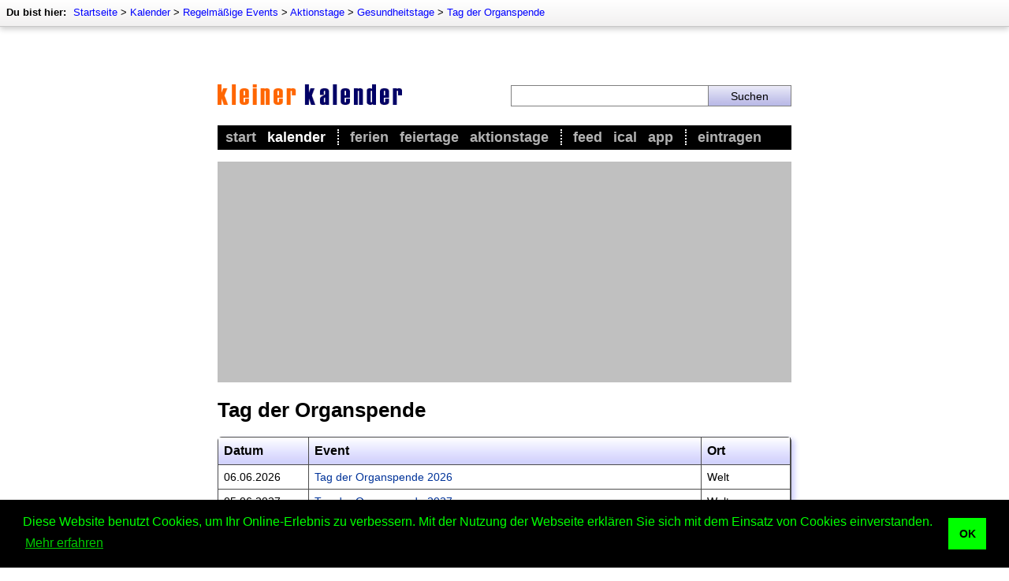

--- FILE ---
content_type: text/html; charset=utf-8
request_url: https://www.google.com/recaptcha/api2/aframe
body_size: 260
content:
<!DOCTYPE HTML><html><head><meta http-equiv="content-type" content="text/html; charset=UTF-8"></head><body><script nonce="mgmJlj0zk__jzd-DxLEDKQ">/** Anti-fraud and anti-abuse applications only. See google.com/recaptcha */ try{var clients={'sodar':'https://pagead2.googlesyndication.com/pagead/sodar?'};window.addEventListener("message",function(a){try{if(a.source===window.parent){var b=JSON.parse(a.data);var c=clients[b['id']];if(c){var d=document.createElement('img');d.src=c+b['params']+'&rc='+(localStorage.getItem("rc::a")?sessionStorage.getItem("rc::b"):"");window.document.body.appendChild(d);sessionStorage.setItem("rc::e",parseInt(sessionStorage.getItem("rc::e")||0)+1);localStorage.setItem("rc::h",'1767823951856');}}}catch(b){}});window.parent.postMessage("_grecaptcha_ready", "*");}catch(b){}</script></body></html>

--- FILE ---
content_type: text/css
request_url: https://www.kleiner-kalender.de/_binding/css/main-intermediate.css
body_size: 1976
content:
		html, body {
			height:auto;
		}
		body {
			padding:0px !important;
			margin:0px !important;
		}
		
		a {
			text-decoration:none;
		}
		
		/*div, p, ul, li, table, iframe {
			max-width:100%;
		}*/
		
		#Seitenrahmen {
			box-sizing: border-box;
			max-width:100%;
			overflow:hidden;
		}
		
		.leftColumn {
			width: 51.92307692307692307692307692308%;
			max-width: 51.92307692307692307692307692308%;
			float:left;
		}
		.rightColumn {
			width:	48.076923076923076923076923076923%;
			max-width:48.076923076923076923076923076923%;
			float:right;
		}
		.leftColumn .paddingRight {
			padding-right:25px;
		}
		.article,
		.article p {
			font-size:14px;
			line-height:18px;
		}

		.figure {
			display:block;
			margin-bottom:15px;
			border:1px solid black;
			border-right:2px solid black;
			border-bottom:2px solid black;
		}
		.figure .figcaption {
			padding:3px;
			background-color:#DBDBDB;
		}
		.figure .imageCaption {
			padding:3px;
			padding-bottom:0px;
			font-size:13px;
			font-weight:bold;
		}
		.figure .copyright {
			padding:3px;
			font-size:10px;
			color:gray;
		}

		#ImageArea {
			padding-top:50px;
		}

		#BreadcrumbNavi {
			overflow:hidden;
		}
		#ContentContainer {
			padding-left:15px;padding-right:15px;padding-bottom:0px;
		}
		#ContentBody {
			padding-bottom:15px;
		}
		#ArticleBody {
			padding-top:15px;
		}		

		#Header {
			padding-top:57px;
			padding-bottom:0px;
		}

		.subHeadline {
			margin-top:0px;
			margin-bottom:20px;
			margin-bottom:0px;
		}

		#NaviBottom {
			background-color:#bbdefb;
		}

		.sideBox {
			border:1px solid black;width:100%;box-sizing: border-box;
		}

		.responsiveTable {
			display:table;
			table-layout:fixed;
			width:100%;
			box-sizing: border-box;
		}
		.responsiveTable .tableRow {
			position:relative;
			display:table-row;
			box-sizing: border-box;	
			float:none;
		}
		.responsiveTable .tableCell {
			display:table-cell;
			position:relative;
			box-sizing: border-box;
			float:none;
			vertical-align:top;
		}
		
		#NaviBottom .tableCell {
			width:50%;
			float:left;
			display:block;
		}
		#NaviBottom .tableRow {
			display:table-cell;
			vertical-align:top;
		}
		
		
		#NaviBottom .tableCell {
			color:black;
			font-size:12px;
			font-family:arial;
		}
		#NaviBottom .tableCell {
			text-align:left;
			padding-right:15px;
			padding-left:15px;
		}
	
		#NaviBottom ul, #NaviBottom li {
			margin:0px;
			list-style-type: none;
			list-style-image: none;
			list-style-position: outside;
			padding:0px;
		}
		#NaviBottom a {
			text-decoration:none;
			color:black;
		}
		#NaviBottom a:hover {
			text-decoration:underline;
		}
		#NaviBottom h3 {
			font-size:12px;
			font-weight:bold;
			color:navy;
			text-transform:uppercase;
			margin-bottom:7px;
		}
		#NaviBottom h3 a {
			color:navy;
		}		
		
		
		/* Animations */
		
		body.isResponsive {
			transition: background-color .3s ease-in-out;
		}
		
		#ImageArea {
			transition: padding .3s ease-in-out;
		}
		h1, h2 {
			transition: font-size .3s ease-in-out;
		}
		

		#SemantischesFeld {
			width:348px;
			margin-bottom:15px;
			border:1px solid black;
		}
		#SemantischesFeld h3 {
			text-align:center;
			margin:0px;
			background-color:#FFD000;
			font-size:14px;
			margin-bottom:6px
		}

		.hideMobile {
			display:;
		}		

		.hideDesktop {
			display:none;
		}

		#MainMenu {
			background-color:black;
			display:block;
			color:white;margin-bottom:15px;overflow:hidden;
		}

		#SearchColumn {
			vertical-align:middle;display:table-cell;
			width:49%;max-width:350px;padding-left:0px;

		}

		.isResponsive .desktopFloatRight {
			float:right;
			box-sizing:border-box;
		}

		#CalendarTable thead {
			background-color:#bbdefb;margin-bottom:7px;padding:5px;
		}
		
		#SubCategories {
			background-color: white;
			border: 0px solid gray;
			border-radius: 3px;
			box-shadow: 0 2px 2px 0 rgba(0,0,0,0.14),0 3px 1px -2px rgba(0,0,0,0.12),0 1px 5px 0 rgba(0,0,0,0.2);
		}

		#InfoboxInnerPadding, #TranslationBoxInnerPadding {
		    margin-top: 25px !important;
		    margin-bottom: 10px !important;
		    width: auto !important;
		    background-color:white !important;
		}

		.isResponsive #Header .adsbygoogle {
			margin:0px !important;
		}

		/*.adsbygoogle {
			box-shadow: 1px 1px 12px rgba(0,0,0,0.25) !important;
		}
		.isResponsive .adsbygoogle {
			box-shadow: none;
		}*/

		#AdContainerTopDesktop {
			margin-bottom:15px;
		}
		.isResponsive #AdContainerTopDesktop {
			margin-bottom:0px;
		}
		#CalendarHighlights h3 {
			margin-top:2px;
		}

		#SearchColumn input {
			width: 100%;
			background-color: white;
			border: 1px solid gray;
			height: 25px;
			padding: 0px;
			color: black;
			font-size: 14px;
			border-right: 0px solid white;
		}
		#SearchColumn input[type=submit] {
			width: 100%;
			height: 27px;
			background-color: silver;
			border: 1px solid gray;
			padding: 2px;
			color: black;
			font-size: 14px;
			background-image: url(/images/v3/bg-startseite-monatskalender.jpg);
			cursor:pointer;
		}
		#SearchColumn form div {
			vertical-align:top;
		}

		@media screen and (max-width: 700px) and (min-width:551px) {
			.Headline {
				/*font-size:24px;*/
			}
			.article,
			.article p {
				/*font-size:13px;*/
			}
			.isResponsive .leftColumn {
				width:100%;
				max-width:100%;
				float:none;
				display:block;
			}
			.isResponsive .articleImageColumn {
				padding-left:15px;
				padding-bottom:5px;
			}
			.isResponsive #SearchColumn {
				padding-left:15px;
			}
			.isResponsive .desktopFloatRight {
				float:none;
				width:100%;
				max-width:100%;
			}
			
			#ThemaKalender .place {
				display:none !important;
			}
		}


		@media screen and (max-width: 550px) {
			body.isResponsive {
				background-color:#e1f5fe;

			}
			.isResponsive #ContentContainer {
				padding:0px;
			}

			.isResponsive #Content {
				padding-top:50px;
				padding-top:0px;
			}

			.isResponsive #Header {
				-webkit-box-shadow: 0px 1px 10px 2px rgba(0,0,0,0.5);
				-moz-box-shadow: 0px 1px 10px 2px rgba(0,0,0,0.5);
				box-shadow: 0px 1px 10px 2px rgba(0,0,0,0.5);
				width:100%;
				z-index:9;
				display:block;
				background-color:white;
				margin:0px;
				/*position: fixed;*/
				/*position: sticky;*/
				position:relative;
				top:0px;
				padding:0px;
				box-sizing: border-box;
			}
			.isResponsive #ImageArea {
				position: sticky;
				border-top:1px solid silver;
			}
			.isResponsive #ImageArea {
				padding:10px !important;
				background-color:white;

			}
			.isResponsive #TopNavi{
				display:none;
			}
			.isResponsive #ImageArea {
				padding-top:0px;
				text-align:center;
			}

			.isResponsive .leftColumn {
				width:100%;
				max-width:100%;
				float:none;
				display:block;
			}			
			.isResponsive .rightColumn {
				width:100%;
				max-width:100%;
				float:none;
				display:block;
			}	
			.isResponsive .leftColumn .paddingRight {
				padding-right:0px;
			}
			.isResponsive #ContentBody {
				padding:4%;
			}
			.isResponsive #MainMenu {
				background-color:#DDDDDD;
				display:none;
				margin:0px;
			}
			.isResponsive .subHeadline {
				color:gray;
			}
			.isResponsive .figure {
				border:0px solid black;
				margin-top: 20px;
			}
			.isResponsive .figure .figcaption {
				padding:3px;
				background-color:#bbdefb;
			}
			.isResponsive .sideBox,
			.isResponsive .eventRightLinkbox,
			.isResponsive #SemantischesFeld {
				border:0px solid white;
				background-color:white;
				width:auto;
				display:block;
			}
			.isResponsive .sideBox,
			.isResponsive #SemantischesFeld {
				width:100%;
			}
			#SemantischesFeld h3 {
				font-size:16px;
			}
			#SemantischesFeld {
				text-align:left;
			}
			.isResponsive #NaviBottomContent {
				background-color:#90caf9;
			}

			.isResponsive #NaviBottom .tableRow {
				display:table-row;
			}
			.isResponsive #BottomContent {
				background-color:#90caf9;
			}

			.isResponsive .hideDesktop {
				display:block;
			}
			.isResponsive #MainMenu {
				color:black;margin-bottom:0px;
			}
			.isResponsive #MainMenu a {
				color:gray;
			}
			.isResponsive #MainMenu .aktiv a {
				color:black;
			}
			.isResponsive #Navigation li {
				display:block;
			}
			.isResponsive #Navigation a {
				display:block;
				padding:6px;
			}
			.isResponsive .mobileCell {
				display:table-cell;
			}

			.isResponsive .hideMobile {
				display:none;
			}
			.isResponsive #SearchAreaMobile {
				position:fixed;
				top:50px;
				left:0px;
				width:100%;
				box-sizing:border-box;
				padding:15px;
				z-index:9;
			}
			.isResponsive #SearchColumn {
				width:12%;max-width:30px;padding-left:15px;
			}

			.isResponsive #ArticleBody {
				padding-top: 5px;
			}
			
			#ThemaKalender .place {
				display:none !important;
			}
			
			#InfoboxImage {
				float: none !important;
				margin-left: 0px !important;
				margin-bottom: 25px !important;
			}		
			#InfoboxImage img {
				width: 100% !important;
				height: auto !important;
			}
			#InfobooxImageCaption {
				width: auto !important;
			}

			a:hover, a:active {
				text-decoration:none;
			}
		}
		@media screen and (max-width: 375px) {
			.isResponsive .Headline {
				font-size:24px;
			}
			#NaviBottom .tableCell {
				width:100%;
			}
			
		}

--- FILE ---
content_type: application/javascript; charset=utf-8
request_url: https://fundingchoicesmessages.google.com/f/AGSKWxWLe2KdaxhSWmfQITyUcxCx0kVehYSX8zS4IZvWCcQgyvECPx6XgNMcAhgbxQIOMKe1vQI2rcvGxSTJ3d0sm0sYvVplqtob9AOnjaR5SOiMSNyYD8LVxC1V0O9NZYjudJtHbwS8vBwyNJu9YL-g782XfE8ii5SQ9p6PJze2W0uMgMmthWoLWr1tGFF1/_/intellitext./adtag./ad_vert./adfuncs./adblock.ash
body_size: -1287
content:
window['774e42ea-6897-48db-8526-35f9bc7c8375'] = true;